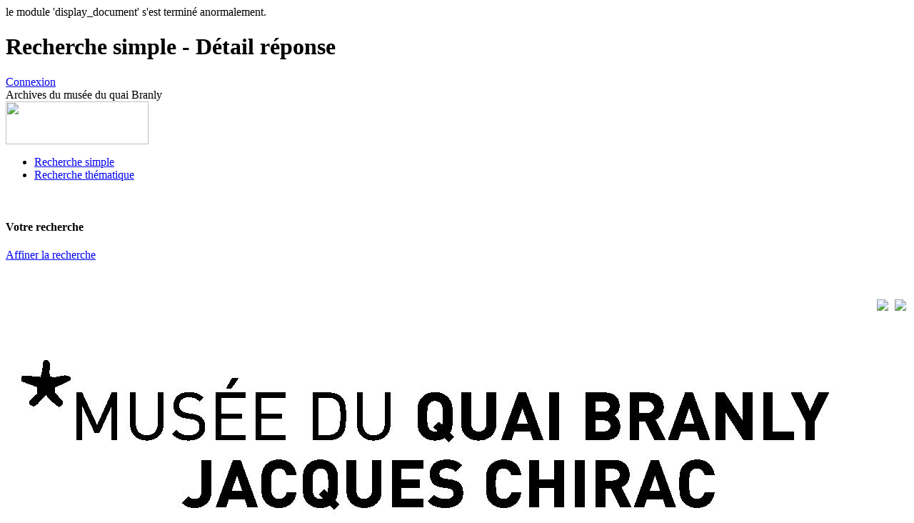

--- FILE ---
content_type: text/html; charset=utf-8
request_url: http://archives.quaibranly.fr:8990/?id=recherche_grandpublic_detail&doc=accounts%2Fmnesys_quaibranly%2Fdatas%2Fir%2FFonds%201%20-%20Mus%C3%A9e%20de%20la%20France%20d%27Outre-Mer%2FS%C3%A9rie%20X%20-%20Collections%2FSous-s%C3%A9rie%20XH%20-%20Iconoth%C3%A8que%2FQUAIBR75_00000149.xml&close=4440&page_ref=4283&unittitle=Documents%20%20photographiques-Anciens%20fonds-%20Afrique&unitid=D004480/56619&unitdate=s.d.
body_size: 5449
content:
le module 'display_document' s'est terminé anormalement.
<!DOCTYPE HTML PUBLIC "-//W3C//DTD HTML 4.01 Transitional//EN" "http://www.w3.org/TR/html4/loose.dtd">
<html lang="fr">
<head>
	<title></title>
	<link rel="shortcut icon" type="image/x-icon" href="/interfaces/mnesys/skins/musee/graphics/favicon.png" />
	<META NAME="Robots" CONTENT="index,follow">
	<META NAME="Keywords" CONTENT="">
	<META NAME="Description" CONTENT="">
	<META http-equiv="Pragma" CONTENT="no-cache">
	<META NAME="Language" CONTENT="fr">
	<META http-equiv="Content-Language" content="fr">
	<META http-equiv="content-type" content="text/html; charset=utf-8">
	<base href="http://archives.quaibranly.fr:8990/" />
	<link rel='stylesheet' href='interfaces/mnesys_quaibranlyweb/skins/new/stylesheets/structure.css?1501756345' type='text/css'>
<link rel='stylesheet' href='interfaces/mnesys_quaibranlyweb/skins/new/stylesheets/style_archives.css?1501756345' type='text/css'>
<link rel='stylesheet' href='interfaces/mnesys_quaibranlyweb/skins/new/stylesheets/recherche.css?1501756345' type='text/css'>
<link rel='stylesheet' href='interfaces/mnesys_quaibranlyweb/skins/new/stylesheets/recherche_detail.css?1501756345' type='text/css'>


	<script type="text/javascript" language="JavaScript">
		var __graphics_path = 'interfaces/mnesys_quaibranlyweb/skins/new/graphics/';
		var __cms_path = 'accounts/mnesys_quaibranly/datas/cms/';
		var __cms_id = 'recherche_grandpublic_detail';
		var __cms_main_id = 'recherche_grandpublic_detail';
	</script>
	<!--Modif qui permet d'utiliser cette version de jquery en appelant jq162() au lieu de $() ou JQuery(). Utile pour les fonctions d'affichage de page de chargement-->
	<script src="interfaces/shared/javascripts/jquery-1.6.2.min.js" type="text/javascript"></script>
	<script>jq162 = jQuery.noConflict(true);</script>
	<!-- fin modif -->
	<script src="interfaces/shared/javascripts/jquery-1.6.2.min.js?1606324182" type="text/javascript"></script>
<script src="interfaces/shared/javascripts/jquery.corner.js?1606324182" type="text/javascript"></script>
<script src="interfaces/shared/javascripts/ajax.js?1606324182" type="text/javascript"></script>
<script src="interfaces/mnesys/javascripts/cotes.js?1606324147" type="text/javascript"></script>

	<script type="text/javascript" language="JavaScript">
		window.onload = function()
		{
			
			
		}
	</script>
</head>
<body>
	
	<div id="container">
		<div id="header">
			<h1>Recherche simple - Détail réponse</h1>
			<div class="tetiere_right">
				
				
					
					<div class="info_user"><a href="/?id=login" class="connect">Connexion</a></div>
					<div class="service applititle">Archives du musée du quai Branly</div>
				

			</div>
			<div class="menu_hori">
				<div class="logo">
					<a href="/" title="Accueil"><img src="interfaces/mnesys_quaibranlyweb/skins/new/graphics/invisible.gif" width="200" height="60" alt=""/></a>
				</div>
				<ul>
					<li id='rub0_recherche_simple' class='actif'><a class='actif'  id='menu0_1' href='/?id=recherche_simple'><div>Recherche simple</div></a></li><li  id='rub0_recherche_guidee' class="haschild"><a  id='menu0_2' href='/?id=recherche_guidee'><div>Recherche thématique</div></a></li>
				</ul>
				<br class="clear" />
			</div>
			
		</div>
		<div id="middle">
	<div id="left">
		<h4>Votre recherche</h4>


<div>
		<form action="" name="F_search" id="F_search" method="get">
		
		<input name="form_search_fulltext" type="hidden" value=""/>
		
		<a href="/?id=recherche_grandpublic&keep=search&show_form=1" class="couleur1 affiner">Affiner la recherche</a>
		<input type="hidden" name="action" value="search"/> 
		<input type="hidden" name="id" value="recherche_grandpublic"/> 
	</form>

</div>

	<br class="clear" />
	<div class="content">
			<div class='tri'>
		<div class="div_form">
			<form name='F_tri' method='get' action=''>
			
			</form>
		</div>
	</div>
	
	
	
	
	
	

	</div>

	</div>

	<div id="right">
		
	</div>

	<div id="center">
		<div class="content">
			<div style="float:right; margin-left:6px">
				<table>
					<tr>
						<td width="50%" style="padding-left:6px" align="right"><a href="/?id=recherche_grandpublic_detail&amp;doc=accounts/mnesys_quaibranly/datas/ir/Fonds 1 - Musée de la France d'Outre-Mer/Série X - Collections/Sous-série XH - Iconothèque/QUAIBR75_00000149.xml&amp;page_ref=&amp;aff_select=&amp;action=printpdf" target="_blank"><img src="interfaces/mnesys_quaibranlyweb/skins/new/graphics/ico_pdf.gif"/></a></td>
						<td width="50%" style="padding-left:6px" align="right"><a href="/?id=recherche_grandpublic_detail&amp;doc=accounts/mnesys_quaibranly/datas/ir/Fonds 1 - Musée de la France d'Outre-Mer/Série X - Collections/Sous-série XH - Iconothèque/QUAIBR75_00000149.xml&amp;page_ref=&amp;aff_select=&amp;action=print" target="_blank"><img src="interfaces/mnesys_quaibranlyweb/skins/new/graphics/ico_print02.gif"/></a></td>
					</tr>
				</table>
			</div>
			
			
			<br/><br/>
			</form>
		</div>
	</div>
			<br class="clear" />	
		</div>
		<br class="clear" />
		
	</div>
	
	<div id="footer">
		<div class="logo">
			
			
				
			
			<img src="accounts/mnesys_quaibranly/logo.jpg"/>
			
		</div>
	</div>
	
</body>
</html>

<!-- 
iNAO (powered by Naoned)

nb sessions : 47700981
page global generation time : 0.01 sec

modules processing time (0 sec)
-->
